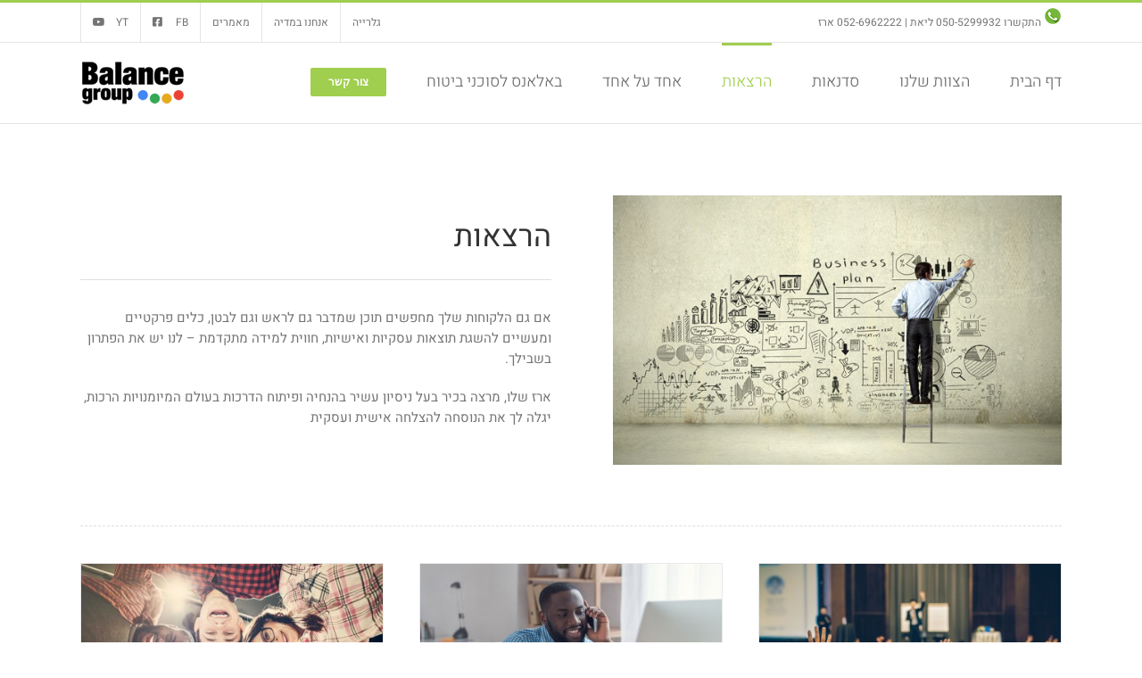

--- FILE ---
content_type: application/javascript
request_url: https://balance-group.co.il/wp-content/themes/Avada/includes/lib/assets/min/js/general,_awb-tabs-widget.js,qver==3.14.2+general,_awb-vertical-menu-widget.js,qver==3.14.2+library,_cssua.js,qver==2.1.28+library,_modernizr.js,qver==3.3.1.pagespeed.jc.63HJ6IR1fh.js
body_size: 8851
content:
var mod_pagespeed_E7WkUOEWfE = "jQuery(document).on(\"ready fusion-widget-render-Fusion_Widget_Tabs\",function(){jQuery(\".fusion-tabs-widget .fusion-tabs-nav li a\").on(\"click\",function(n){var t=jQuery(this).data(\"link\");n.preventDefault(),jQuery(this).parents(\".fusion-tabs-nav\").find(\"li\").removeClass(\"active\"),jQuery(this).parent().addClass(\"active\"),jQuery(this).parents(\".fusion-tabs-widget\").find(\".fusion-tab-content\").hide(),jQuery(this).parents(\".fusion-tabs-widget\").find('.fusion-tab-content[data-name=\"'+t+'\"]').fadeIn()})});";
var mod_pagespeed__dbm24n5H_ = "jQuery(document).ready(function(){jQuery(\".fusion-vertical-menu-widget .current_page_item, .fusion-vertical-menu-widget .current-menu-item\").each(function(){var e=jQuery(this),n=e.parent();e.find(\".children, .sub-menu\").length&&e.find(\".children, .sub-menu\").show(\"slow\"),e.parentsUntil(\".fusion-vertical-menu-widget\",\".children, .sub-menu\").show(\"slow\"),n.hasClass(\"fusion-vertical-menu-widget\")&&e.find(\"ul\").show(\"slow\")})}),jQuery(window).on(\"load\",function(){jQuery(\".fusion-vertical-menu-widget.click li a .arrow\").on(\"click\",function(e){var n=jQuery(this).parent(),i=n.parent(),t=i.find(\"> .children, > .sub-menu\");if(e.preventDefault(),(i.hasClass(\"page_item_has_children\")||i.hasClass(\"menu-item-has-children\"))&&(t.length&&!t.is(\":visible\")?t.stop(!0,!0).slideDown(\"slow\"):t.stop(!0,!0).slideUp(\"slow\")),n.parent(\".page_item_has_children.current_page_item, .menu-item-has-children.current-menu-item\").length)return!1}),jQuery(\".fusion-vertical-menu-widget.hover li\").each(function(){var e;jQuery(this).hover(function(){var n=jQuery(this).find(\"> .children, > .sub-menu\");clearTimeout(e),e=setTimeout(function(){n.length&&n.stop(!0,!0).slideDown(\"slow\")},500)},function(){var n=jQuery(this),i=n.find(\".children, .sub-menu\");clearTimeout(e),e=setTimeout(function(){0===n.find(\".current_page_item\").length&&!1===n.hasClass(\"current_page_item\")&&i.stop(!0,!0).slideUp(\"slow\")},500)})})});";
var mod_pagespeed_tRVRb3HdZX = "var cssua=function(e,o,i){\"use strict\";var s=\" ua-\",r=/\\s*([\\-\\w ]+)[\\s\\/\\:]([\\d_]+\\b(?:[\\-\\._\\/]\\w+)*)/,n=/([\\w\\-\\.]+[\\s\\/][v]?[\\d_]+\\b(?:[\\-\\._\\/]\\w+)*)/g,a=/\\b(?:(blackberry\\w*|bb10)|(rim tablet os))(?:\\/(\\d+\\.\\d+(?:\\.\\w+)*))?/,b=/\\bsilk-accelerated=true\\b/,t=/\\bfluidapp\\b/,l=/(\\bwindows\\b|\\bmacintosh\\b|\\blinux\\b|\\bunix\\b)/,p=/(\\bandroid\\b|\\bipad\\b|\\bipod\\b|\\bwindows phone\\b|\\bwpdesktop\\b|\\bxblwp7\\b|\\bzunewp7\\b|\\bwindows ce\\b|\\bblackberry\\w*|\\bbb10\\b|\\brim tablet os\\b|\\bmeego|\\bwebos\\b|\\bpalm|\\bsymbian|\\bj2me\\b|\\bdocomo\\b|\\bpda\\b|\\bchtml\\b|\\bmidp\\b|\\bcldc\\b|\\w*?mobile\\w*?|\\w*?phone\\w*?)/,c=/(\\bxbox\\b|\\bplaystation\\b|\\bnintendo\\s+\\w+)/,d={parse:function(e,o){var i={};if(o&&(i.standalone=o),!(e=(\"\"+e).toLowerCase()))return i;for(var s,d,m=e.split(/[()]/),w=0,_=m.length;w<_;w++)if(w%2){var u=m[w].split(\";\");for(s=0,d=u.length;s<d;s++)if(r.exec(u[s])){var f=RegExp.$1.split(\" \").join(\"_\"),v=RegExp.$2;(!i[f]||parseFloat(i[f])<parseFloat(v))&&(i[f]=v)}}else{var x=m[w].match(n);if(x)for(s=0,d=x.length;s<d;s++){var g=x[s].split(/[\\/\\s]+/);g.length&&\"mozilla\"!==g[0]&&(i[g[0].split(\" \").join(\"_\")]=g.slice(1).join(\"-\"))}}if(p.exec(e))i.mobile=RegExp.$1,a.exec(e)&&(delete i[i.mobile],i.blackberry=i.version||RegExp.$3||RegExp.$2||RegExp.$1,RegExp.$1?i.mobile=\"blackberry\":\"0.0.1\"===i.version&&(i.blackberry=\"7.1.0.0\"));else if(l.exec(e))i.desktop=RegExp.$1;else if(c.exec(e)){i.game=RegExp.$1;var h=i.game.split(\" \").join(\"_\");i.version&&!i[h]&&(i[h]=i.version)}return i.intel_mac_os_x?(i.mac_os_x=i.intel_mac_os_x.split(\"_\").join(\".\"),delete i.intel_mac_os_x):i.cpu_iphone_os?(i.ios=i.cpu_iphone_os.split(\"_\").join(\".\"),delete i.cpu_iphone_os):i.cpu_os?(i.ios=i.cpu_os.split(\"_\").join(\".\"),delete i.cpu_os):\"iphone\"!==i.mobile||i.ios||(i.ios=\"1\"),i.opera&&i.version?(i.opera=i.version,delete i.blackberry):b.exec(e)?i.silk_accelerated=!0:t.exec(e)&&(i.fluidapp=i.version),i.applewebkit?(i.webkit=i.applewebkit,delete i.applewebkit,i.opr&&(i.opera=i.opr,delete i.opr,delete i.chrome),i.safari&&(i.chrome||i.crios||i.opera||i.silk||i.fluidapp||i.phantomjs||i.mobile&&!i.ios?delete i.safari:i.version&&!i.rim_tablet_os?i.safari=i.version:i.safari={419:\"2.0.4\",417:\"2.0.3\",416:\"2.0.2\",412:\"2.0\",312:\"1.3\",125:\"1.2\",85:\"1.0\"}[parseInt(i.safari,10)]||i.safari)):i.msie||i.trident?(i.opera||(i.ie=i.msie||i.rv),delete i.msie,i.windows_phone_os?(i.windows_phone=i.windows_phone_os,delete i.windows_phone_os):\"wpdesktop\"!==i.mobile&&\"xblwp7\"!==i.mobile&&\"zunewp7\"!==i.mobile||(i.mobile=\"windows desktop\",i.windows_phone=+i.ie<9?\"7.0\":+i.ie<10?\"7.5\":\"8.0\",delete i.windows_nt)):(i.gecko||i.firefox)&&(i.gecko=i.rv),i.rv&&delete i.rv,i.version&&delete i.version,i},format:function(e){function o(e,o){e=e.split(\".\").join(\"-\");var i=s+e;if(\"string\"==typeof o){for(var r=(o=o.split(\" \").join(\"_\").split(\".\").join(\"-\")).indexOf(\"-\");r>0;)i+=s+e+\"-\"+o.substring(0,r),r=o.indexOf(\"-\",r+1);i+=s+e+\"-\"+o}return i}var i=\"\";for(var r in e)r&&e.hasOwnProperty(r)&&(i+=o(r,e[r]));return i},encode:function(e){var o=\"\";for(var i in e)i&&e.hasOwnProperty(i)&&(o&&(o+=\"&\"),o+=encodeURIComponent(i)+\"=\"+encodeURIComponent(e[i]));return o}};d.userAgent=d.ua=d.parse(o,i);var m=d.format(d.ua)+\" js\";return e.className?e.className=e.className.replace(/\\bno-js\\b/g,\"\")+m:e.className=m.substr(1),d}(document.documentElement,navigator.userAgent,navigator.standalone);";
var mod_pagespeed_ruigtqFbK5 = "!function(e,t,n,o){var r=[],a={_version:\"3.12.0\",_config:{classPrefix:\"\",enableClasses:!0,enableJSClass:!0,usePrefixes:!0},_q:[],on:function(e,t){var n=this;setTimeout(function(){t(n[e])},0)},addTest:function(e,t,n){r.push({name:e,fn:t,options:n})},addAsyncTest:function(e){r.push({name:null,fn:e})}},i=function(){};i.prototype=a,i=new i;var s=[];function c(e,t){return typeof e===t}var l,d,u=n.documentElement,p=\"svg\"===u.nodeName.toLowerCase();function f(e){var t=u.className,n=i._config.classPrefix||\"\";if(p&&(t=t.baseVal),i._config.enableJSClass){var o=new RegExp(\"(^|\\\\s)\"+n+\"no-js(\\\\s|$)\");t=t.replace(o,\"$1\"+n+\"js$2\")}i._config.enableClasses&&(e.length>0&&(t+=\" \"+n+e.join(\" \"+n)),p?u.className.baseVal=t:u.className=t)}function m(e,t){if(\"object\"==typeof e)for(var n in e)l(e,n)&&m(n,e[n]);else{var o=(e=e.toLowerCase()).split(\".\"),r=i[o[0]];if(2===o.length&&(r=r[o[1]]),void 0!==r)return i;t=\"function\"==typeof t?t():t,1===o.length?i[o[0]]=t:(!i[o[0]]||i[o[0]]instanceof Boolean||(i[o[0]]=new Boolean(i[o[0]])),i[o[0]][o[1]]=t),f([(t&&!1!==t?\"\":\"no-\")+o.join(\"-\")]),i._trigger(e,t)}return i}l=c(d={}.hasOwnProperty,\"undefined\")||c(d.call,\"undefined\")?function(e,t){return t in e&&c(e.constructor.prototype[t],\"undefined\")}:function(e,t){return d.call(e,t)},a._l={},a.on=function(e,t){this._l[e]||(this._l[e]=[]),this._l[e].push(t),i.hasOwnProperty(e)&&setTimeout(function(){i._trigger(e,i[e])},0)},a._trigger=function(e,t){if(this._l[e]){var n=this._l[e];setTimeout(function(){var e;for(e=0;e<n.length;e++)(0,n[e])(t)},0),delete this._l[e]}},i._q.push(function(){a.addTest=m});var h=\"Moz O ms Webkit\",v=a._config.usePrefixes?h.split(\" \"):[];a._cssomPrefixes=v;var g=function(e){var n,r=L.length,a=t.CSSRule;if(void 0===a)return o;if(!e)return!1;if((n=(e=e.replace(/^@/,\"\")).replace(/-/g,\"_\").toUpperCase()+\"_RULE\")in a)return\"@\"+e;for(var i=0;i<r;i++){var s=L[i];if(s.toUpperCase()+\"_\"+n in a)return\"@-\"+s.toLowerCase()+\"-\"+e}return!1};a.atRule=g;var y=a._config.usePrefixes?h.toLowerCase().split(\" \"):[];function T(){return\"function\"!=typeof n.createElement?n.createElement(arguments[0]):p?n.createElementNS.call(n,\"http://www.w3.org/2000/svg\",arguments[0]):n.createElement.apply(n,arguments)}a._domPrefixes=y;var b,x=(b=!(\"onblur\"in u),function(e,t){var n;return!!e&&(t&&\"string\"!=typeof t||(t=T(t||\"div\")),!(n=(e=\"on\"+e)in t)&&b&&(t.setAttribute||(t=T(\"div\")),t.setAttribute(e,\"\"),n=\"function\"==typeof t[e],t[e]!==o&&(t[e]=o),t.removeAttribute(e)),n)});a.hasEvent=x,p||function(e,t){var n,o,r=e.html5||{},a=/^<|^(?:button|map|select|textarea|object|iframe|option|optgroup)$/i,i=/^(?:a|b|code|div|fieldset|h1|h2|h3|h4|h5|h6|i|label|li|ol|p|q|span|strong|style|table|tbody|td|th|tr|ul)$/i,s=\"_html5shiv\",c=0,l={};function d(e,t){var n=e.createElement(\"p\"),o=e.getElementsByTagName(\"head\")[0]||e.documentElement;return n.innerHTML=\"x<style>\"+t+\"</style>\",o.insertBefore(n.lastChild,o.firstChild)}function u(){var e=h.elements;return\"string\"==typeof e?e.split(\" \"):e}function p(e){var t=l[e[s]];return t||(t={},c++,e[s]=c,l[c]=t),t}function f(e,n,r){return n||(n=t),o?n.createElement(e):(r||(r=p(n)),!(s=r.cache[e]?r.cache[e].cloneNode():i.test(e)?(r.cache[e]=r.createElem(e)).cloneNode():r.createElem(e)).canHaveChildren||a.test(e)||s.tagUrn?s:r.frag.appendChild(s));var s}function m(e){e||(e=t);var r=p(e);return!h.shivCSS||n||r.hasCSS||(r.hasCSS=!!d(e,\"article,aside,dialog,figcaption,figure,footer,header,hgroup,main,nav,section{display:block}mark{background:#FF0;color:#000}template{display:none}\")),o||function(e,t){t.cache||(t.cache={},t.createElem=e.createElement,t.createFrag=e.createDocumentFragment,t.frag=t.createFrag()),e.createElement=function(n){return h.shivMethods?f(n,e,t):t.createElem(n)},e.createDocumentFragment=Function(\"h,f\",\"return function(){var n=f.cloneNode(),c=n.createElement;h.shivMethods&&(\"+u().join().replace(/[\\w\\-:]+/g,function(e){return t.createElem(e),t.frag.createElement(e),'c(\"'+e+'\")'})+\");return n}\")(h,t.frag)}(e,r),e}!function(){try{var e=t.createElement(\"a\");e.innerHTML=\"<xyz></xyz>\",n=\"hidden\"in e,o=1==e.childNodes.length||function(){t.createElement(\"a\");var e=t.createDocumentFragment();return void 0===e.cloneNode||void 0===e.createDocumentFragment||void 0===e.createElement}()}catch(e){n=!0,o=!0}}();var h={elements:r.elements||\"abbr article aside audio bdi canvas data datalist details dialog figcaption figure footer header hgroup main mark meter nav output picture progress section summary template time video\",version:\"3.7.3\",shivCSS:!1!==r.shivCSS,supportsUnknownElements:o,shivMethods:!1!==r.shivMethods,type:\"default\",shivDocument:m,createElement:f,createDocumentFragment:function(e,n){if(e||(e=t),o)return e.createDocumentFragment();for(var r=(n=n||p(e)).frag.cloneNode(),a=0,i=u(),s=i.length;a<s;a++)r.createElement(i[a]);return r},addElements:function(e,t){var n=h.elements;\"string\"!=typeof n&&(n=n.join(\" \")),\"string\"!=typeof e&&(e=e.join(\" \")),h.elements=n+\" \"+e,m(t)}};e.html5=h,m(t);var v,g=/^$|\\b(?:all|print)\\b/,y=\"html5shiv\",T=!(o||(v=t.documentElement,void 0===t.namespaces||void 0===t.parentWindow||void 0===v.applyElement||void 0===v.removeNode||void 0===e.attachEvent));function b(e){for(var t,n=e.attributes,o=n.length,r=e.ownerDocument.createElement(y+\":\"+e.nodeName);o--;)(t=n[o]).specified&&r.setAttribute(t.nodeName,t.nodeValue);return r.style.cssText=e.style.cssText,r}function x(e){var t,n,o=p(e),r=e.namespaces,a=e.parentWindow;if(!T||e.printShived)return e;function i(){clearTimeout(o._removeSheetTimer),t&&t.removeNode(!0),t=null}return void 0===r[y]&&r.add(y),a.attachEvent(\"onbeforeprint\",function(){i();for(var o,r,a,s=e.styleSheets,c=[],l=s.length,p=Array(l);l--;)p[l]=s[l];for(;a=p.pop();)if(!a.disabled&&g.test(a.media)){try{r=(o=a.imports).length}catch(e){r=0}for(l=0;l<r;l++)p.push(o[l]);try{c.push(a.cssText)}catch(e){}}c=function(e){for(var t,n=e.split(\"{\"),o=n.length,r=RegExp(\"(^|[\\\\s,>+~])(\"+u().join(\"|\")+\")(?=[[\\\\s,>+~#.:]|$)\",\"gi\"),a=\"$1\"+y+\"\\\\:$2\";o--;)(t=n[o]=n[o].split(\"}\"))[t.length-1]=t[t.length-1].replace(r,a),n[o]=t.join(\"}\");return n.join(\"{\")}(c.reverse().join(\"\")),n=function(e){for(var t,n=e.getElementsByTagName(\"*\"),o=n.length,r=RegExp(\"^(?:\"+u().join(\"|\")+\")$\",\"i\"),a=[];o--;)t=n[o],r.test(t.nodeName)&&a.push(t.applyElement(b(t)));return a}(e),t=d(e,c)}),a.attachEvent(\"onafterprint\",function(){!function(e){for(var t=e.length;t--;)e[t].removeNode()}(n),clearTimeout(o._removeSheetTimer),o._removeSheetTimer=setTimeout(i,500)}),e.printShived=!0,e}h.type+=\" print\",h.shivPrint=x,x(t),\"object\"==typeof module&&module.exports&&(module.exports=h)}(void 0!==t?t:this,n);var w=function(){},S=function(){};function C(e,t,o,r){var a,i,s,c,l=\"modernizr\",d=T(\"div\"),f=function(){var e=n.body;return e||((e=T(p?\"svg\":\"body\")).fake=!0),e}();if(parseInt(o,10))for(;o--;)(s=T(\"div\")).id=r?r[o]:l+(o+1),d.appendChild(s);return(a=T(\"style\")).type=\"text/css\",a.id=\"s\"+l,(f.fake?f:d).appendChild(a),f.appendChild(d),a.styleSheet?a.styleSheet.cssText=e:a.appendChild(n.createTextNode(e)),d.id=l,f.fake&&(f.style.background=\"\",f.style.overflow=\"hidden\",c=u.style.overflow,u.style.overflow=\"hidden\",u.appendChild(f)),i=t(d,e),f.fake&&f.parentNode?(f.parentNode.removeChild(f),u.style.overflow=c,u.offsetHeight):d.parentNode.removeChild(d),!!i}function E(e,n,o){var r;if(\"getComputedStyle\"in t){r=getComputedStyle.call(t,e,n);var a=t.console;if(null!==r)o&&(r=r.getPropertyValue(o));else if(a)a[a.error?\"error\":\"log\"].call(a,\"getComputedStyle returning null, its possible modernizr test results are inaccurate\")}else r=!n&&e.currentStyle&&e.currentStyle[o];return r}t.console&&(w=function(){var e=console.error?\"error\":\"log\";t.console[e].apply(t.console,Array.prototype.slice.call(arguments))},S=function(){var e=console.warn?\"warn\":\"log\";t.console[e].apply(t.console,Array.prototype.slice.call(arguments))}),a.load=function(){\"yepnope\"in t?(S(\"yepnope.js (aka Modernizr.load) is no longer included as part of Modernizr. yepnope appears to be available on the page, so weâ€™ll use it to handle this call to Modernizr.load, but please update your code to use yepnope directly.\\n See http://github.com/Modernizr/Modernizr/issues/1182 for more information.\"),t.yepnope.apply(t,[].slice.call(arguments,0))):w(\"yepnope.js (aka Modernizr.load) is no longer included as part of Modernizr. Get it from http://yepnopejs.com. See http://github.com/Modernizr/Modernizr/issues/1182 for more information.\")};var P,k=(P=t.matchMedia||t.msMatchMedia)?function(e){var t=P(e);return t&&t.matches||!1}:function(e){var t=!1;return C(\"@media \"+e+\" { #modernizr { position: absolute; } }\",function(e){t=\"absolute\"===E(e,null,\"position\")}),t};function _(e,t){return!!~(\"\"+e).indexOf(t)}a.mq=k;var z={elem:T(\"modernizr\")};i._q.push(function(){delete z.elem});var N={style:z.elem.style};function M(e){return e.replace(/([A-Z])/g,function(e,t){return\"-\"+t.toLowerCase()}).replace(/^ms-/,\"-ms-\")}function $(e){return e.replace(/([a-z])-([a-z])/g,function(e,t,n){return t+n.toUpperCase()}).replace(/^-/,\"\")}function j(e,n,r,a){if(a=!c(a,\"undefined\")&&a,!c(r,\"undefined\")){var i=function(e,n){var r=e.length;if(\"CSS\"in t&&\"supports\"in t.CSS){for(;r--;)if(t.CSS.supports(M(e[r]),n))return!0;return!1}if(\"CSSSupportsRule\"in t){for(var a=[];r--;)a.push(\"(\"+M(e[r])+\":\"+n+\")\");return C(\"@supports (\"+(a=a.join(\" or \"))+\") { #modernizr { position: absolute; } }\",function(e){return\"absolute\"===E(e,null,\"position\")})}return o}(e,r);if(!c(i,\"undefined\"))return i}for(var s,l,d,u,p,f=[\"modernizr\",\"tspan\",\"samp\"];!N.style&&f.length;)s=!0,N.modElem=T(f.shift()),N.style=N.modElem.style;function m(){s&&(delete N.style,delete N.modElem)}for(d=e.length,l=0;l<d;l++)if(u=e[l],p=N.style[u],_(u,\"-\")&&(u=$(u)),N.style[u]!==o){if(a||c(r,\"undefined\"))return m(),\"pfx\"!==n||u;try{N.style[u]=r}catch(e){}if(N.style[u]!==p)return m(),\"pfx\"!==n||u}return m(),!1}function A(e,t){return function(){return e.apply(t,arguments)}}function O(e,t,n,o,r){var a=e.charAt(0).toUpperCase()+e.slice(1),i=(e+\" \"+v.join(a+\" \")+a).split(\" \");return c(t,\"string\")||c(t,\"undefined\")?j(i,t,o,r):function(e,t,n){var o;for(var r in e)if(e[r]in t)return!1===n?e[r]:c(o=t[e[r]],\"function\")?A(o,n||t):o;return!1}(i=(e+\" \"+y.join(a+\" \")+a).split(\" \"),t,n)}i._q.unshift(function(){delete N.style}),a.testAllProps=O;var R=a.prefixed=function(e,t,n){return 0===e.indexOf(\"@\")?g(e):(-1!==e.indexOf(\"-\")&&(e=$(e)),t?O(e,t,n):O(e,\"pfx\"))},L=a._config.usePrefixes?\" -webkit- -moz- -o- -ms- \".split(\" \"):[\"\",\"\"];a._prefixes=L;a.prefixedCSS=function(e){var t=R(e);return t&&M(t)};function B(e,t,n){return O(e,o,o,t,n)}a.testAllProps=B;var D=a.testProp=function(e,t,n){return j([e],o,t,n)},F=a.testStyles=C;i.addTest(\"touchevents\",function(){if(\"ontouchstart\"in t||t.TouchEvent||t.DocumentTouch&&n instanceof DocumentTouch)return!0;var e=[\"(\",L.join(\"touch-enabled),(\"),\"heartz\",\")\"].join(\"\");return k(e)}),i.addTest(\"applicationcache\",\"applicationCache\"in t),function(){var e=T(\"audio\");i.addTest(\"audio\",function(){var t=!1;try{(t=!!e.canPlayType)&&(t=new Boolean(t))}catch(e){}return t});try{e.canPlayType&&(i.addTest(\"audio.ogg\",e.canPlayType('audio/ogg; codecs=\"vorbis\"').replace(/^no$/,\"\")),i.addTest(\"audio.mp3\",e.canPlayType('audio/mpeg; codecs=\"mp3\"').replace(/^no$/,\"\")),i.addTest(\"audio.opus\",e.canPlayType('audio/ogg; codecs=\"opus\"')||e.canPlayType('audio/webm; codecs=\"opus\"').replace(/^no$/,\"\")),i.addTest(\"audio.wav\",e.canPlayType('audio/wav; codecs=\"1\"').replace(/^no$/,\"\")),i.addTest(\"audio.m4a\",(e.canPlayType(\"audio/x-m4a;\")||e.canPlayType(\"audio/aac;\")).replace(/^no$/,\"\")))}catch(e){}}(),i.addTest(\"canvas\",function(){var e=T(\"canvas\");return!(!e.getContext||!e.getContext(\"2d\"))}),i.addTest(\"canvastext\",function(){return!1!==i.canvas&&\"function\"==typeof T(\"canvas\").getContext(\"2d\").fillText}),i.addTest(\"hashchange\",function(){return!1!==x(\"hashchange\",t)&&(n.documentMode===o||n.documentMode>7)}),i.addTest(\"geolocation\",\"geolocation\"in navigator),i.addTest(\"history\",function(){var e=navigator.userAgent;return!!e&&((-1===e.indexOf(\"Android 2.\")&&-1===e.indexOf(\"Android 4.0\")||-1===e.indexOf(\"Mobile Safari\")||-1!==e.indexOf(\"Chrome\")||-1!==e.indexOf(\"Windows Phone\")||\"file:\"===location.protocol)&&(t.history&&\"pushState\"in t.history))});var q=T(\"input\"),I=\"autocomplete autofocus list placeholder max min multiple pattern required step\".split(\" \"),V={};i.input=function(e){for(var n=0,o=e.length;n<o;n++)V[e[n]]=!!(e[n]in q);return V.list&&(V.list=!(!T(\"datalist\")||!t.HTMLDataListElement)),V}(I),function(){for(var e,t,r,a=[\"search\",\"tel\",\"url\",\"email\",\"datetime\",\"date\",\"month\",\"week\",\"time\",\"datetime-local\",\"number\",\"range\",\"color\"],s=0;s<a.length;s++)q.setAttribute(\"type\",e=a[s]),(r=\"text\"!==q.type&&\"style\"in q)&&(q.value=\"1)\",q.style.cssText=\"position:absolute;visibility:hidden;\",/^range$/.test(e)&&q.style.WebkitAppearance!==o?(u.appendChild(q),r=(t=n.defaultView).getComputedStyle&&\"textfield\"!==t.getComputedStyle(q,null).WebkitAppearance&&0!==q.offsetHeight,u.removeChild(q)):/^(search|tel)$/.test(e)||(r=/^(url|email)$/.test(e)?q.checkValidity&&!1===q.checkValidity():\"1)\"!==q.value)),i.addTest(\"inputtypes.\"+e,!!r)}();var W=!0;try{t.postMessage({toString:function(){W=!1}},\"*\")}catch(e){}i.addTest(\"postmessage\",new Boolean(\"postMessage\"in t)),i.addTest(\"postmessage.structuredclones\",W),function(){var e=T(\"video\");i.addTest(\"video\",function(){var t=!1;try{(t=!!e.canPlayType)&&(t=new Boolean(t))}catch(e){}return t});try{e.canPlayType&&(i.addTest(\"video.ogg\",e.canPlayType('video/ogg; codecs=\"theora\"').replace(/^no$/,\"\")),i.addTest(\"video.h264\",e.canPlayType('video/mp4; codecs=\"avc1.42E01E\"').replace(/^no$/,\"\")),i.addTest(\"video.h265\",e.canPlayType('video/mp4; codecs=\"hev1\"').replace(/^no$/,\"\")),i.addTest(\"video.webm\",e.canPlayType('video/webm; codecs=\"vp8, vorbis\"').replace(/^no$/,\"\")),i.addTest(\"video.vp9\",e.canPlayType('video/webm; codecs=\"vp9\"').replace(/^no$/,\"\")),i.addTest(\"video.hls\",e.canPlayType('application/x-mpegURL; codecs=\"avc1.42E01E\"').replace(/^no$/,\"\")),i.addTest(\"video.av1\",e.canPlayType('video/mp4; codecs=\"av01\"').replace(/^no$/,\"\")))}catch(e){}}(),i.addTest(\"webgl\",function(){return\"WebGLRenderingContext\"in t});var U,H,G,J=!1;try{J=\"WebSocket\"in t&&2===t.WebSocket.CLOSING}catch(e){}i.addTest(\"websockets\",J),i.addTest(\"cssanimations\",B(\"animationName\",\"a\",!0)),i.addTest(\"backgroundsize\",B(\"backgroundSize\",\"100%\",!0)),i.addTest(\"borderimage\",B(\"borderImage\",\"url() 1\",!0)),i.addTest(\"borderradius\",B(\"borderRadius\",\"0px\",!0)),i.addTest(\"boxshadow\",B(\"boxShadow\",\"1px 1px\",!0)),i.addTest(\"flexbox\",B(\"flexBasis\",\"1px\",!0)),(U=navigator.userAgent,H=U.match(/w(eb)?osbrowser/gi),G=U.match(/windows phone/gi)&&U.match(/iemobile\\/([0-9])+/gi)&&parseFloat(RegExp.$1)>=9,H||G)?i.addTest(\"fontface\",!1):F('@font-face {font-family:\"font\";src:url(\"https://\")}',function(e,t){var o=n.getElementById(\"smodernizr\"),r=o.sheet||o.styleSheet,a=r?r.cssRules&&r.cssRules[0]?r.cssRules[0].cssText:r.cssText||\"\":\"\",s=/src/i.test(a)&&0===a.indexOf(t.split(\" \")[0]);i.addTest(\"fontface\",s)}),F('#modernizr{font:0/0 a}#modernizr:after{content:\":)\";visibility:hidden;font:7px/1 a}',function(e){i.addTest(\"generatedcontent\",e.offsetHeight>=6)}),i.addTest(\"cssgradients\",function(){for(var e,t=\"background-image:\",n=\"\",o=0,r=L.length-1;o<r;o++)e=0===o?\"to \":\"\",n+=t+L[o]+\"linear-gradient(\"+e+\"left top, #9f9, white);\";i._config.usePrefixes&&(n+=t+\"-webkit-gradient(linear,left top,right bottom,from(#9f9),to(white));\");var a=T(\"a\").style;return a.cssText=n,(\"\"+a.backgroundImage).indexOf(\"gradient\")>-1}),i.addTest(\"hsla\",function(){var e=T(\"a\").style;return e.cssText=\"background-color:hsla(120,40%,100%,.5)\",_(e.backgroundColor,\"rgba\")||_(e.backgroundColor,\"hsla\")}),i.addTest(\"multiplebgs\",function(){var e=T(\"a\").style;return e.cssText=\"background:url(https://),url(https://),red url(https://)\",/(url\\s*\\(.*?){3}/.test(e.background)}),i.addTest(\"opacity\",function(){var e=T(\"a\").style;return e.cssText=L.join(\"opacity:.55;\"),/^0.55$/.test(e.opacity)}),i.addTest(\"cssreflections\",B(\"boxReflect\",\"above\",!0)),i.addTest(\"rgba\",function(){var e=T(\"a\").style;return e.cssText=\"background-color:rgba(150,255,150,.5)\",(\"\"+e.backgroundColor).indexOf(\"rgba\")>-1}),i.addTest(\"textshadow\",D(\"textShadow\",\"1px 1px\")),i.addTest(\"csstransforms\",function(){return-1===navigator.userAgent.indexOf(\"Android 2.\")&&B(\"transform\",\"scale(1)\",!0)});var Z=\"CSS\"in t&&\"supports\"in t.CSS,K=\"supportsCSS\"in t;i.addTest(\"supports\",Z||K),i.addTest(\"csstransforms3d\",function(){return!!B(\"perspective\",\"1px\",!0)}),i.addTest(\"csstransitions\",B(\"transition\",\"all\",!0)),i.addTest(\"localstorage\",function(){var e=\"modernizr\";try{return localStorage.setItem(e,e),localStorage.removeItem(e),!0}catch(e){return!1}}),i.addTest(\"sessionstorage\",function(){var e=\"modernizr\";try{return sessionStorage.setItem(e,e),sessionStorage.removeItem(e),!0}catch(e){return!1}}),i.addTest(\"websqldatabase\",\"openDatabase\"in t);var Q={}.toString;i.addTest(\"svgclippaths\",function(){return!!n.createElementNS&&/SVGClipPath/.test(Q.call(n.createElementNS(\"http://www.w3.org/2000/svg\",\"clipPath\")))}),i.addTest(\"inlinesvg\",function(){var e=T(\"div\");return e.innerHTML=\"<svg/>\",\"http://www.w3.org/2000/svg\"===(\"undefined\"!=typeof SVGRect&&e.firstChild&&e.firstChild.namespaceURI)}),i.addTest(\"smil\",function(){return!!n.createElementNS&&/SVGAnimate/.test(Q.call(n.createElementNS(\"http://www.w3.org/2000/svg\",\"animate\")))}),i.addTest(\"webworkers\",\"Worker\"in t),function(){var e,t,n,o,a,l;for(var d in r)if(r.hasOwnProperty(d)){if(e=[],(t=r[d]).name&&(e.push(t.name.toLowerCase()),t.options&&t.options.aliases&&t.options.aliases.length))for(n=0;n<t.options.aliases.length;n++)e.push(t.options.aliases[n].toLowerCase());for(o=c(t.fn,\"function\")?t.fn():t.fn,a=0;a<e.length;a++)1===(l=e[a].split(\".\")).length?i[l[0]]=o:(i[l[0]]&&(!i[l[0]]||i[l[0]]instanceof Boolean)||(i[l[0]]=new Boolean(i[l[0]])),i[l[0]][l[1]]=o),s.push((o?\"\":\"no-\")+l.join(\"-\"))}}(),f(s),delete a.addTest,delete a.addAsyncTest;for(var X=0;X<i._q.length;X++)i._q[X]();e.Modernizr=i}(window,window,document);";


--- FILE ---
content_type: application/javascript
request_url: https://balance-group.co.il/wp-content/themes/Avada/includes/lib/assets/min/js/general,_fusion-lightbox.js,qver==1+general,_fusion-tooltip.js,qver==1+general,_fusion-sharing-box.js,qver==1+library,_jquery.sticky-kit.js,qver==1.1.2.pagespeed.jc.lt1JeVqnuW.js
body_size: 4893
content:
var mod_pagespeed_PEUCAUXIe4 = "function avadaLightBoxInitializeLightbox(){window.$ilInstances&&jQuery.each(window.$ilInstances,function(t,i){window.$ilInstances[t].destroy()}),window.avadaLightBox.initialize_lightbox()}window.avadaLightBox={},void 0===window.$ilInstances&&(window.$ilInstances={}),window.avadaLightBox.initialize_lightbox=function(){\"use strict\";1===Number(fusionLightboxVars.status_lightbox)&&(window.avadaLightBox.set_title_and_caption(),window.avadaLightBox.activate_lightbox())},window.avadaLightBox.activate_lightbox=function(t){\"use strict\";var i,e=[],o=1;void 0===t&&(t=jQuery(\"body\")),t.find('[data-rel^=\"prettyPhoto[\"], [rel^=\"prettyPhoto[\"], [data-rel^=\"iLightbox[\"], [rel^=\"iLightbox[\"]').each(function(){var t,i,o,a,n=[\"bmp\",\"gif\",\"jpeg\",\"jpg\",\"png\",\"tiff\",\"tif\",\"jfif\",\"jpe\",\"svg\",\"mp4\",\"ogg\",\"webm\",\"webp\",\"avif\"],r=0,s=jQuery(this).attr(\"href\");for(void 0===s&&(s=\"\"),t=0;t<n.length;t++)r+=String(s).toLowerCase().indexOf(\".\"+n[t]);i=/http(s?):\\/\\/(www\\.)?vimeo.com\\/(\\d+)/,s.match(i)&&(r=1),i=/^.*((youtu.be\\/)|(v\\/)|(\\/u\\/\\w\\/)|(embed\\/)|(watch\\?))\\??v?=?([^#\\&\\?]*).*/,s.match(i)&&(r=1),-1*n.length===parseInt(r,10)&&(jQuery(this).addClass(\"fusion-no-lightbox\"),jQuery(this).removeAttr(\"data-rel rel\")),jQuery(this).hasClass(\"fusion-no-lightbox\")||(null!=(o=this.getAttribute(\"data-rel\"))&&-1===jQuery.inArray(o,e)&&e.push(o),null!=(a=this.getAttribute(\"data-rel\"))&&(jQuery(this).parents(\".gallery\").length&&(a=a.replace(\"postimages\",jQuery(this).parents(\".gallery\").attr(\"id\")),jQuery(this).attr(\"data-rel\",a)),-1===jQuery.inArray(a,e)&&e.push(a)))}),i=1,t.find(\".tiled-gallery\").each(function(){jQuery(this).find(\".tiled-gallery-item > a\").each(function(){var t=this.getAttribute(\"data-rel\");null==t&&(t=\"iLightbox[tiled-gallery-\"+i+\"]\",jQuery(this).attr(\"data-rel\",t)),-1===jQuery.inArray(t,e)&&e.push(t)}),i++}),jQuery.each(e,function(t,i){o++,1===jQuery('[data-rel=\"'+i+'\"], [rel=\"'+i+'\"]').length?window.$ilInstances[i]=jQuery('[data-rel=\"'+i+'\"], [rel=\"'+i+'\"]').iLightBox(window.avadaLightBox.prepare_options(i,!1)):window.$ilInstances[i]=jQuery('[data-rel=\"'+i+'\"], [rel=\"'+i+'\"]').iLightBox(window.avadaLightBox.prepare_options(i))}),t.find('a[rel=\"prettyPhoto\"], a[data-rel=\"prettyPhoto\"], a[rel=\"iLightbox\"], a[data-rel=\"iLightbox\"]').each(function(){var t=jQuery(this).attr(\"href\");\"\"!==t&&void 0!==t&&(window.$ilInstances[\"single_\"+o]=jQuery(this).iLightBox(window.avadaLightBox.prepare_options(\"single\")),o++)}),t.find(\"#lightbox-link, .lightbox-link, .fusion-lightbox-link\").each(function(){var t=jQuery(this).attr(\"href\");\"\"!==t&&void 0!==t&&(window.$ilInstances[\"single_\"+o]=jQuery(this).iLightBox(window.avadaLightBox.prepare_options(\"single\")),o++)}),fusionLightboxVars.lightbox_post_images&&t.find(\".type-post .post-content a, #posts-container .post .post-content a, .fusion-blog-shortcode .post .post-content a, .type-avada_portfolio .project-content a, .fusion-portfolio .fusion-portfolio-wrapper .fusion-post-content, .summary-container .post-content a, .woocommerce-tabs .post-content a\").has(\"img\").each(function(){var t,i=[\"bmp\",\"gif\",\"jpeg\",\"jpg\",\"png\",\"tiff\",\"tif\",\"jfif\",\"jpe\",\"svg\",\"mp4\",\"ogg\",\"webm\",\"webp\",\"avif\"],e=0;for(t=0;t<i.length;t++)e+=String(jQuery(this).attr(\"href\")).toLowerCase().indexOf(\".\"+i[t]);-1*i.length===parseInt(e,10)&&(jQuery(this).addClass(\"fusion-no-lightbox\"),jQuery(this).removeAttr(\"data-rel rel\")),-1!==String(jQuery(this).attr(\"rel\")).indexOf(\"prettyPhoto\")||-1!==String(jQuery(this).attr(\"data-rel\")).indexOf(\"prettyPhoto\")||-1!==String(jQuery(this).attr(\"rel\")).indexOf(\"iLightbox\")||-1!==String(jQuery(this).attr(\"data-rel\")).indexOf(\"iLightbox\")||jQuery(this).hasClass(\"fusion-no-lightbox\")||(jQuery(this).attr(\"data-caption\",jQuery(this).parent().find(\"p.wp-caption-text\").text()),window.$ilInstances[\"single_\"+o]=jQuery(this).iLightBox(window.avadaLightBox.prepare_options(\"post\")),o++)})},window.avadaLightBox.set_title_and_caption=function(){\"use strict\";jQuery('a[rel^=\"prettyPhoto\"], a[data-rel^=\"prettyPhoto\"]').each(function(){if(jQuery(this).attr(\"data-caption\")||(jQuery(this).attr(\"title\")?jQuery(this).attr(\"data-caption\",jQuery(this).attr(\"title\").replace(/(<([^>]+)>)/gi,\"\")):jQuery(this).attr(\"data-caption\",jQuery(this).parents(\".gallery-item\").find(\".gallery-caption\").text())),!jQuery(this).attr(\"data-title\")){const t=jQuery(this).find(\"img\").attr(\"alt\")?jQuery(this).find(\"img\").attr(\"alt\").replace(/(<([^>]+)>)/gi,\"\"):\"\";jQuery(this).attr(\"data-title\",t)}const t=jQuery(this).find(\"img\").attr(\"alt\")?jQuery(this).find(\"img\").attr(\"alt\").replace(/(<([^>]+)>)/gi,\"\"):\"\";jQuery(this).attr(\"data-alt\",t)}),jQuery('a[rel^=\"iLightbox\"], a[data-rel^=\"iLightbox\"]').each(function(){jQuery(this).attr(\"data-caption\")||jQuery(this).attr(\"data-caption\",jQuery(this).parents(\".gallery-item\").find(\".gallery-caption\").text());const t=jQuery(this).find(\"img\").attr(\"alt\")?jQuery(this).find(\"img\").attr(\"alt\").replace(/(<([^>]+)>)/gi,\"\"):\"\";jQuery(this).attr(\"data-alt\",t)})},window.avadaLightBox.prepare_options=function(t,i){\"use strict\";var e,o,a=!0;return void 0===i&&(i=fusionLightboxVars.lightbox_gallery,a=!(!0===fusionLightboxVars.lightbox_autoplay||\"true\"===fusionLightboxVars.lightbox_autoplay||1===fusionLightboxVars.lightbox_autoplay||\"1\"===fusionLightboxVars.lightbox_autoplay)),e={fast:100,slow:800,normal:400},o={skin:fusionLightboxVars.lightbox_skin,smartRecognition:!1,minScale:.075,show:{title:fusionLightboxVars.lightbox_title,speed:e[fusionLightboxVars.lightbox_animation_speed.toLowerCase()]},path:fusionLightboxVars.lightbox_path,controls:{slideshow:i,arrows:fusionLightboxVars.lightbox_arrows},slideshow:{pauseTime:fusionLightboxVars.lightbox_slideshow_speed,pauseOnHover:!1,startPaused:a},overlay:{opacity:fusionLightboxVars.lightbox_opacity},caption:{start:fusionLightboxVars.lightbox_desc,show:\"\",hide:\"\"},infinite:\"1\"===fusionLightboxVars.lightbox_loop,isMobile:!0,callback:{onShow:function(t,i){var e=jQuery(t.currentElement).find('iframe[src*=\"youtube.com\"]');jQuery('.ilightbox-container iframe[src*=\"youtube.com\"]').not(e).each(function(){this.contentWindow.postMessage('{\"event\":\"command\",\"func\":\"pauseVideo\",\"args\":\"\"}',\"*\")}),jQuery(t.currentElement).trapFocus()},onAfterChange:function(t){var i=jQuery(t.currentElement).find('iframe[src*=\"youtube.com\"]'),e=i.length?i.attr(\"src\"):\"\";jQuery('.ilightbox-container iframe[src*=\"youtube.com\"]').not(i).each(function(){this.contentWindow.postMessage('{\"event\":\"command\",\"func\":\"pauseVideo\",\"args\":\"\"}',\"*\")}),i.length&&-1!==e.indexOf(\"autoplay=1\")&&i[0].contentWindow.postMessage('{\"event\":\"command\",\"func\":\"playVideo\",\"args\":\"\"}',\"*\")},onHide:function(t){jQuery(document).off(\".fusionLightbox\")}}},fusionLightboxVars.lightbox_social&&(o.social={buttons:fusionLightboxVars.lightbox_social_links}),Number(fusionLightboxVars.lightbox_deeplinking)&&(o.linkId=t),o.text=window.fusionLightboxVars.l10n,o},window.avadaLightBox.refresh_lightbox=function(){\"use strict\";window.avadaLightBox.set_title_and_caption(),jQuery.each(window.$ilInstances,function(t,i){i.hasOwnProperty(\"refresh\")&&i.refresh()})},jQuery(document).ajaxComplete(function(t,i,e){\"use strict\";-1===e.url.indexOf(\"https://vimeo.com/api/oembed.json\")&&window.avadaLightBox.refresh_lightbox()}),jQuery(window).on(\"load\",function(){\"use strict\";avadaLightBoxInitializeLightbox()}),jQuery.fn.trapFocus=function(){var t,i,e=jQuery(this).find('button, [href], input, select, textarea, [tabindex]:not([tabindex=\"-1\"])');e.length&&(t=e[0],i=e[e.length-1],jQuery(document).on(\"keydown.fusionLightbox\",function(e){(\"Tab\"===e.key||9===e.keyCode)&&(e.shiftKey?t===document.activeElement&&(i.focus(),e.preventDefault()):i===document.activeElement&&(t.focus(),e.preventDefault()))}),t.focus())},jQuery(document).ready(function(){function t(t,i,e){const o=t.find(\".ilightbox-image\"),a=t.offset(),n=i-a.left,r=e-a.top,s=n/t.width()*100,h=r/t.height()*100;o.css({\"transform-origin\":s+\"% \"+h+\"%\",transform:\"scale(\"+fusionLightboxVars.lightbox_zoom+\")\"})}\"1.00\"!==fusionLightboxVars.lightbox_zoom&&jQuery(document).on(\"mousemove\",\".ilightbox-container\",function(i){t(jQuery(this),i.pageX,i.pageY)}).on(\"mouseleave touchend\",\".ilightbox-container\",function(){jQuery(this).find(\".ilightbox-image\").css({transform:\"scale(1)\",\"transform-origin\":\"center center\"})}).on(\"touchmove\",\".ilightbox-container\",function(i){const e=i.originalEvent.touches[0];e&&t(jQuery(this),e.pageX,e.pageY)}).on(\"touchstart\",\".ilightbox-container\",function(i){const e=i.originalEvent.touches[0];e&&t(jQuery(this),e.pageX,e.pageY)})});";
var mod_pagespeed_cyGyDWmihi = "function fusionInitTooltips(){jQuery('[data-toggle=\"tooltip\"]').each(function(){var e;e=jQuery(this).parents(\".fusion-header-wrapper\").length?\".fusion-header-wrapper\":jQuery(this).parents(\"#side-header\").length?\"#side-header\":\"body\",(!cssua.ua.mobile||cssua.ua.mobile&&\"_blank\"!==jQuery(this).attr(\"target\"))&&jQuery(this).tooltip({container:e})})}jQuery(window).on(\"load\",function(){fusionInitTooltips()}),jQuery(window).on(\"fusion-element-render-fusion_text fusion-element-render-fusion_social_links\",function(e,t){var i,n=jQuery('div[data-cid=\"'+t+'\"]').find('[data-toggle=\"tooltip\"]');i=n.parents(\".fusion-header-wrapper\").length?\".fusion-header-wrapper\":n.parents(\"#side-header\").length?\"#side-header\":\"body\",n.each(function(){(!cssua.ua.mobile||cssua.ua.mobile&&\"_blank\"!==jQuery(this).attr(\"target\"))&&jQuery(this).tooltip({container:i})})});";
var mod_pagespeed_xAYEK43YrO = "function copyPageUrl(e){e.preventDefault();const t=window.location.origin+window.location.pathname;if(navigator.clipboard)navigator.clipboard.writeText(t).then(()=>{});else{const e=document.createElement(\"input\");document.body.appendChild(e),e.value=t,e.select(),document.execCommand(\"copy\"),document.body.removeChild(e)}}jQuery(document).ready(function(){jQuery(\".fusion-sharing-box\").each(function(){jQuery('meta[property=\"og:title\"]').length||(jQuery(\"head title\").after('<meta property=\"og:title\" content=\"'+jQuery(this).data(\"title\")+'\"/>'),jQuery(\"head title\").after('<meta property=\"og:description\" content=\"'+jQuery(this).data(\"description\")+'\"/>'),jQuery(\"head title\").after('<meta property=\"og:type\" content=\"article\"/>'),jQuery(\"head title\").after('<meta property=\"og:url\" content=\"'+jQuery(this).data(\"link\")+'\"/>'),jQuery(\"head title\").after('<meta property=\"og:image\" content=\"'+jQuery(this).data(\"image\")+'\"/>'))}),cssua.ua.mobile&&jQuery(\".fusion-social-network-icon, .fusion-facebook-sharer-icon, .fusion-social-networks span a\").each(function(e,t){\"string\"==typeof t.href&&0===t.href.indexOf(\"https://www.facebook.com/sharer.php\")&&t.setAttribute(\"href\",t.href.replace(\"https://www.facebook.com/sharer.php\",\"https://m.facebook.com/sharer.php\"))})});";
var mod_pagespeed_wARmbUJRD0 = "(function(){var t,i;t=this.jQuery||window.jQuery,i=t(window),t.fn.stick_in_parent=function(s){var o,n,e,r,c,a,f,l,u,g,d,k,h,p,y,v,m,b,_,C;for(null==s&&(s={}),k=s.sticky_class,a=s.inner_scrolling,d=s.recalc_every,g=s.parent,u=s.offset_top,l=s.spacer,e=s.bottoming,h=void 0!==s.transition_offset&&parseFloat(s.transition_offset),p=void 0!==s.observer&&s.observer,y=void 0!==s.scroll_transition&&parseFloat(s.scroll_transition),v=void 0!==s.clone&&s.clone,m=!1,adminBarHeight=fusion.getAdminbarHeight(),null==u&&(u=0),\"fusion-container-stuck\"===k&&\"object\"==typeof fusion&&\"function\"==typeof fusion.getHeight&&(u=fusion.getHeight(u)+adminBarHeight),null==g&&(g=void 0),null==a&&(a=!0),null==k&&(k=\"is_stuck\"),o=t(document),null==e&&(e=!0),r=function(n,r,c,f,w,x,j,H){var z,I,A,O,Q,B,F,M,R,T,D,G,S;if(!n.data(\"sticky_kit\")){if(n.attr(\"data-sticky_kit\",!0),Q=o.height(),F=n.parent(),null!=g&&(F=F.closest(g)),!F.length)throw\"failed to find stick parent\";if(A=!1,z=!1,null!=l?D=l&&n.closest(l):v?(D=n.clone(!1)).addClass(\"fusion-sticky-spacer\").removeClass(\"fusion-sticky-transition\"):D=jQuery('<div class=\"fusion-sticky-spacer\" />'),D&&D.css(\"position\",n.css(\"position\")),overlap=function(t,i){\"object\"==typeof t&&\"object\"==typeof t[0]&&(t[0].isIntersecting?n.removeClass(\"fusion-sticky-transition\"):n.addClass(\"fusion-sticky-transition\"))},p&&(S=new IntersectionObserver(overlap,{rootMargin:\"0px\",threshold:1})),e&&\"function\"==typeof ResizeObserver&&new ResizeObserver(function(t){let i=t[0].contentRect;f=i.height,_()}).observe(F[0]),(M=function(){var t,i,s,e,a,g;if(!H)return Q=o.height(),t=parseInt(F.css(\"border-top-width\"),10),i=parseInt(F.css(\"padding-top\"),10),r=parseInt(F.css(\"padding-bottom\"),10),c=F.offset().top+t+i,f=F.height(),A&&(A=!1,z=!1,null==l&&(n.next(\".fusion-sticky-spacer\").length?D=n.next(\".fusion-sticky-spacer\"):n.insertAfter(D)),n.css({position:\"\",top:\"\",width:\"\",bottom:\"\"}).removeClass(k),s=!0),a=0,(g=n.css(\"transform\")).includes(\"matrix(\")&&n.hasClass(\"fusion-sticky-scroll-transition\")&&void 0!==(g=g.slice(7,g.length-1).split(\", \"))[5]&&(a=-parseFloat(g[5])),w=a+n.offset().top-(parseInt(n.css(\"margin-top\"),10)||0)-u,x=n.outerHeight(!0),j=n.css(\"float\"),D&&(e={width:n.outerWidth(!0),display:n.css(\"display\"),\"vertical-align\":n.css(\"vertical-align\"),float:j},v||(e.height=x),D.css(e)),s?G():void 0})(),x!==f){if(O=void 0,B=u,T=d,G=function(){var t,s,g,v,m,b;if(!H)return g=!1,null!=T&&0>=(T-=1)&&(T=d,M(),g=!0),null==T||g||o.height()===Q||(M(),g=!0),v=i.scrollTop(),null!=O&&(s=v-O),O=v,A?(e&&(m=v+x+B>f+c,z&&!m&&(z=!1,n.css({position:\"fixed\",bottom:\"\",top:B}).trigger(\"sticky_kit:unbottom\"))),v<w&&(A=!1,B=u,null==l&&(\"left\"!==j&&\"right\"!==j||n.insertAfter(D),D&&D.detach()),t={position:\"\",width:\"\",top:\"\"},n.css(t).removeClass(k).trigger(\"sticky_kit:unstick\"),\"fusion-container-stuck\"===k&&i.trigger(\"fusion-sticky-change\")),a&&(b=i.height(),x+u>b&&(z||(B-=s,B=Math.max(b-x,B),B=Math.min(u,B),A&&n.css({top:B+\"px\"}))))):(v>w||v===w)&&(A=!0,(t={position:\"fixed\",top:B}).width=\"border-box\"===n.css(\"box-sizing\")?n.outerWidth()+\"px\":n.width()+\"px\",n.css(t).addClass(k),null==l&&(n.after(D),\"left\"!==j&&\"right\"!==j||D.append(n)),n.trigger(\"sticky_kit:stick\"),\"fusion-container-stuck\"===k&&i.trigger(\"fusion-sticky-change\")),!1===h||p||(!n.is(\".fusion-sticky-transition\")&&v-w>h?(n.addClass(\"fusion-sticky-transition\"),\"fusion-container-stuck\"===k&&i.trigger(\"fusion-sticky-transition-change\")):n.is(\".fusion-sticky-transition\")&&v-w<=h&&(n.removeClass(\"fusion-sticky-transition\"),\"fusion-container-stuck\"===k&&i.trigger(\"fusion-sticky-transition-change\"))),!1!==y&&0!==y&&(0>s&&!window.scrollDisabled?n.hasClass(\"fusion-scrolling-up\")||(n.addClass(\"fusion-scrolling-up\").removeClass(\"fusion-scrolling-down\"),i.trigger(\"fusion-sticky-scroll-change\")):n.hasClass(\"fusion-scrolling-down\")||(n.addClass(\"fusion-scrolling-down\").removeClass(\"fusion-scrolling-up\"),i.trigger(\"fusion-sticky-scroll-change\")),!n.is(\".fusion-sticky-scroll-transition\")&&v-w>y?(n.addClass(\"fusion-sticky-scroll-transition\"),\"fusion-container-stuck\"===k&&i.trigger(\"fusion-sticky-scroll-change\")):n.is(\".fusion-sticky-scroll-transition\")&&v-w<=y&&(n.removeClass(\"fusion-sticky-scroll-transition\"),\"fusion-container-stuck\"===k&&i.trigger(\"fusion-sticky-scroll-change\"))),A&&e&&(null==m&&(m=v+x+B>f+c),!z&&m)?(z=!0,\"static\"===F.css(\"position\")&&F.css({position:\"relative\"}),n.css({position:\"absolute\",bottom:r,top:\"auto\"}).trigger(\"sticky_kit:bottom\")):void 0},R=function(){return M(),G()},_=function(t){var i;\"object\"==typeof fusion&&\"function\"==typeof fusion.getHeight&&(u=void 0===s.offset_top?0:s.offset_top,\"fusion-container-stuck\"===k?u=fusion.getHeight(u)+adminBarHeight:\"fusion-sidebar-stuck\"===k&&jQuery(\".fusion-tb-header\").length&&\"function\"==typeof fusionGetStickyOffset&&(i=fusionGetStickyOffset())&&(u=i+adminBarHeight+50),B=u),R(),void 0!==t&&\"string\"==typeof t.type&&\"resize\"===t.type&&\"function\"==typeof W&&W()},\"object\"==typeof fusion&&\"function\"==typeof fusion.debounce)var W=fusion.debounce(_,350);return C=function(t){m||(m=!0,_(t),W(),setTimeout(function(){m=!1},100))},b=function(){p&&S.observe(n.next()[0])},I=function(){if(H=!0,i.off(\"touchmove\",G),i.off(\"scroll\",G),i.off(\"resize\",_),t(document.body).off(\"sticky_kit:recalc\",R),\"fusion-container-stuck\"===k&&i.trigger(\"fusion-sticky-change\"),n.off(\"sticky_kit:detach\",I),n.removeData(\"sticky_kit\"),n.removeAttr(\"data-sticky_kit\"),n.css({position:\"\",bottom:\"\",top:\"\",width:\"\"}),n.removeClass(\"fusion-sticky-transition\"),F.position(\"position\",\"\"),A)return null==l&&(\"left\"!==j&&\"right\"!==j||n.insertAfter(D),D.remove()),n.removeClass(k);n.next(\".fusion-sticky-spacer\").length&&n.next(\".fusion-sticky-spacer\").remove()},D&&D.detach(),\"fusion-sidebar-stuck\"===k&&jQuery(\".fusion-tb-header\").length&&i.on(\"fusion-sticky-change fusion-sticky-scroll-change fusion-sticky-transition-change\",C),i.on(\"touchmove\",G),i.on(\"scroll\",G),i.on(\"resize\",_),t(document.body).on(\"sticky_kit:recalc\",R),n.on(\"sticky_kit:detach\",I),n.on(\"sticky_kit:stick\",b),setTimeout(G,0)}}},c=0,f=this.length;c<f;c++)n=this[c],r(t(n));return this}}).call(this);";
